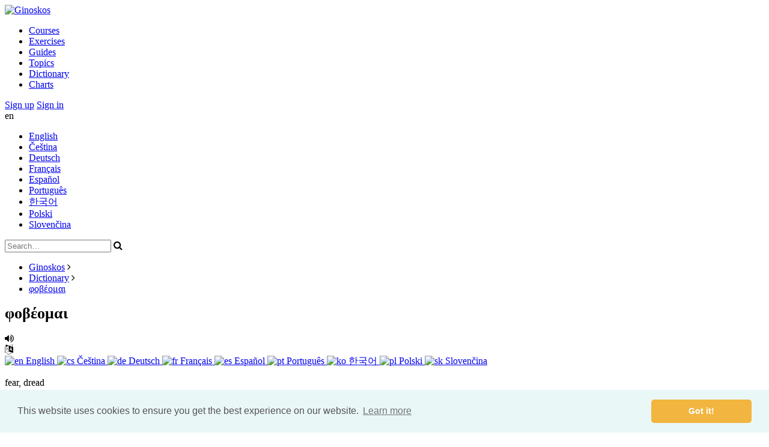

--- FILE ---
content_type: text/html; charset=utf-8
request_url: https://ginoskos.com/dictionary/greek/phobeomai-6574
body_size: 3358
content:
<!DOCTYPE html>

<html lang="en" class="">
	<head>
		<title>φοβέομαι | Ginoskos</title>
        <base href="https://ginoskos.com/">

        <meta name="viewport" content="width=device-width, initial-scale=1">
        <meta charset="utf-8">
        
        <meta http-equiv="content-language" content="en">
		<meta http-equiv="content-script-type" content="text/javascript">
		<meta http-equiv="content-style-type" content="text/css">
		<meta http-equiv="cache-control" content="no-cache">
				
		<meta name="keywords" content="dictionary, lexicon, greek, hebrew, aramaic, coptic, syriac">
		<meta name="description" content="Dictionary of ancient original languages that contains words, phrases, and linguistic elements">		
		<meta name="author" content="Ginoskos">
		<meta name="copyright" content="© 2026 Ginoskos">
		
		<meta name="robots" content="all">
		
		<!-- Open Graph data -->
		<meta property="fb:app_id" content="401294289994271"/>
		<meta property="og:site_name" content="Ginoskos">
		<meta property="og:title" content="φοβέομαι">
		<meta property="og:url" content="https://ginoskos.com/dictionary/greek/phobeomai-6574">
		<meta property="og:type" content="article">	
		<meta property="og:description" content="Dictionary of ancient original languages that contains words, phrases, and linguistic elements">
		<meta property="og:image" content="https://ginoskos.com/public/images/icon-256.png">
		
		<!-- Icons -->
		<link href="/favicon.png" rel="shortcut icon" type="image/png">
		<link rel="apple-touch-icon" href="/public/images/apple-touch-icon.png">
		<link rel="apple-touch-icon-precomposed" href="/public/images/apple-touch-icon.png">	
	
        <link href="//maxcdn.bootstrapcdn.com/font-awesome/4.3.0/css/font-awesome.min.css" rel="stylesheet" media="all">
<link href="/public/scripts/pace/styles.css" rel="stylesheet" media="all">
<link href="/public/scripts/_ui/lightbox/lightbox.css" rel="stylesheet" media="all">
	<link href="/public/styles/styles-min.css?ver=1732399538" rel="stylesheet" type="text/css" media="all">
        
        <script src="/public/scripts/mootools/mootools-core-1.4.5-c.min.js" ></script>
<script src="/public/scripts/mootools/mootools-more-1.4.0.1-c.min.js" ></script>
<script src="/public/scripts/pace/pace.min.js" ></script>
<script src="/public/scripts/scripts.base.js" ></script>
<script src="/public/scripts/scripts.page.js" ></script>
<script src="/public/scripts/skrollr/src/skrollr.js" ></script>
<script src="/public/scripts/mediabox/mediaboxAdvanced-1.3.5.js" ></script>
<script src="/public/scripts/_ui/progressbar.min.js" ></script>
<script src="/public/scripts/_ui/_ui.js" ></script>
<script src="/public/scripts/_ui/_ui.Loading.js" ></script>
<script src="/public/scripts/_ui/_ui.ImagePreloader.js" ></script>
<script src="/public/scripts/_ui/_ui.Slideshow.js" ></script>
<script src="/public/scripts/_ui/_ui.Toggler.js" ></script>
<script src="/public/scripts/_ui/_ui.TogglerMore.js" ></script>
<script src="/public/scripts/_ui/_ui.TogglerML.js" ></script>
<script src="/public/scripts/_ui/_ui.TabView.js" ></script>
<script src="/public/scripts/_ui/_ui.Validator.js" ></script>
<script src="/public/scripts/_ui/_ui.Ajax.js" ></script>
<script src="/public/scripts/_ui/_ui.Page.js" ></script>
<script src="/public/scripts/_ui/lightbox/_ui.Lightbox.js" ></script>
<script src="/public/scripts/_ui/lightbox/_ui.Lightbox.Dialog.js" ></script>
<script src="/public/scripts/ckeditor/ckeditor.js" ></script>
<script src="/public/scripts/application/page.js" ></script>
<script src="/public/scripts/application/bible.js" ></script>

				
		<link rel="stylesheet" type="text/css" href="//cdnjs.cloudflare.com/ajax/libs/cookieconsent2/3.0.3/cookieconsent.min.css" />
		<script src="//cdnjs.cloudflare.com/ajax/libs/cookieconsent2/3.0.3/cookieconsent.min.js"></script>
		<script>
			window.addEventListener("load", function(){
			window.cookieconsent.initialise({
			  "palette": {
			    "popup": {
			      "background": "#eaf7f7",
			      "text": "#545454"
			    },
			    "button": {
			      "background": "#f2b53f",
			      "text": "#ffffff"
			    }
			  },
			  "theme": "classic",
			  "content": {
			    "href": "http://www.ginoskos.com/cookie-policy"
			  }
			})});
		</script>		
	</head>
		
		
	
	<body id="skrollr-body" data-color="grey" class="scheme-grey">

		<header class="header hidden-opacity" id="idHeader">
			<div class="wrapper">

				<div class="logo">
					<a href="./"><img src="/public/images/ginoskos-logo.svg" alt="Ginoskos" /></a>
				</div>			
	
					
<div class="widget menumain">
	<div class="icon"></div>
	        				<ul>
			                                <li class="">
                    <a href="courses">Courses</a>
                                    </li>
			                                <li class="">
                    <a href="exercises">Exercises</a>
                                    </li>
			                                <li class="">
                    <a href="guides">Guides</a>
                                    </li>
			                                <li class="">
                    <a href="topics">Topics</a>
                                    </li>
			                                <li class="">
                    <a href="dictionary">Dictionary</a>
                                    </li>
			                                <li class="">
                    <a href="charts">Charts</a>
                                    </li>
					</ul>
			</div>			
				<div class="widget user unlogged">
            <div class="buttons">
            <a href="https://ginoskos.com/signup" class="button small yellow">Sign up</a>
            <a href="https://ginoskos.com/login" class="button small blue">Sign in</a>
        </div>
    </div>

				
				<div class="widget languages" id="idWidgetLanguages">
	<div class="selected" title="English">en</div>
	<ul>
					<li>
				<a href="?module=widgets-languages&action=select&l=en&ct=ajax" title="English" class="omit">English</a>
			</li>
					<li>
				<a href="?module=widgets-languages&action=select&l=cs&ct=ajax" title="Čeština" class="omit">Čeština</a>
			</li>
					<li>
				<a href="?module=widgets-languages&action=select&l=de&ct=ajax" title="Deutsch" class="omit">Deutsch</a>
			</li>
					<li>
				<a href="?module=widgets-languages&action=select&l=fr&ct=ajax" title="Français" class="omit">Français</a>
			</li>
					<li>
				<a href="?module=widgets-languages&action=select&l=es&ct=ajax" title="Español" class="omit">Español</a>
			</li>
					<li>
				<a href="?module=widgets-languages&action=select&l=pt&ct=ajax" title="Português" class="omit">Português</a>
			</li>
					<li>
				<a href="?module=widgets-languages&action=select&l=ko&ct=ajax" title="한국어" class="omit">한국어</a>
			</li>
					<li>
				<a href="?module=widgets-languages&action=select&l=pl&ct=ajax" title="Polski" class="omit">Polski</a>
			</li>
					<li>
				<a href="?module=widgets-languages&action=select&l=sk&ct=ajax" title="Slovenčina" class="omit">Slovenčina</a>
			</li>
			</ul>
	
	<script>
		$('idWidgetLanguages').getElements('a').each(function(e,i){
			e.addEvent('click', function() {
				new _ui.Ajax({
					element: $('idWidgetLanguages'),
					url: this.get('href'),
					onSuccess: function(){
						location.reload();
					}
				}).send();			
				return false;
			});
		});
	</script>
</div>	
				
				
<div class="widget search">
	<form action="https://ginoskos.com/search" method="post">
		
			<input type="hidden" name="sent" value="1">				
				
			<input type="submit" value="Send" style="position: absolute; top: -5000px; opacity: 0;">				
				<input type="text" name="s[string]" placeholder="Search…" id="id-vXy7E8R4VB">	
		<div class="search-button fa fa-search" onclick="this.getParent('form').submit(); return false;"></div>
	</form>
</div>	
			</div>	
		</header>
		
		<div role="main" class="content hidden-opacity">
							<nav class="widget navigation">
			<ul>
										<li>
					<a href="https://ginoskos.com/front" title="Ginoskos">Ginoskos</a>
					<span class="delimiter fa fa-angle-right"></span>				</li>
							<li>
					<a href="https://ginoskos.com/dictionary" title="Dictionary">Dictionary</a>
					<span class="delimiter fa fa-angle-right"></span>				</li>
							<li>
					<a href="https://ginoskos.com/dictionary/greek/phobeomai-6574" title="φοβέομαι">φοβέομαι</a>
									</li>
				
		</ul>
		
</nav>						<div class="page edit front-dictionary">	
	<h1 class="el" style="font-size: 26px">
		φοβέομαι	</h1>
        <div class="sound">
        <span class="icon fa fa-volume-up" id="idSoundPlay6574"></span>
    </div>
            <div class="display-language-selector" title="Supported languages in the exercise">
        <span class="icon fa fa-language"></span>
        <div class="display-language-list">
                            <a href="https://ginoskos.com/dictionary/greek/phobeomai-6574?displaylang=3" class="">
                    <img src="/public/images/flags/en.png" class="flag flag-en" alt="en" title="English">
                    English                </a>
                            <a href="https://ginoskos.com/dictionary/greek/phobeomai-6574?displaylang=8" class="">
                    <img src="/public/images/flags/cs.png" class="flag flag-cs" alt="cs" title="Czech">
                    Čeština                </a>
                            <a href="https://ginoskos.com/dictionary/greek/phobeomai-6574?displaylang=4" class="">
                    <img src="/public/images/flags/de.png" class="flag flag-de" alt="de" title="German">
                    Deutsch                </a>
                            <a href="https://ginoskos.com/dictionary/greek/phobeomai-6574?displaylang=5" class="">
                    <img src="/public/images/flags/fr.png" class="flag flag-fr" alt="fr" title="French">
                    Français                </a>
                            <a href="https://ginoskos.com/dictionary/greek/phobeomai-6574?displaylang=7" class="">
                    <img src="/public/images/flags/es.png" class="flag flag-es" alt="es" title="Spanish">
                    Español                </a>
                            <a href="https://ginoskos.com/dictionary/greek/phobeomai-6574?displaylang=6" class="">
                    <img src="/public/images/flags/pt.png" class="flag flag-pt" alt="pt" title="Portuguese">
                    Português                </a>
                            <a href="https://ginoskos.com/dictionary/greek/phobeomai-6574?displaylang=16" class="">
                    <img src="/public/images/flags/ko.png" class="flag flag-ko" alt="ko" title="Korean">
                    한국어                </a>
                            <a href="https://ginoskos.com/dictionary/greek/phobeomai-6574?displaylang=17" class="">
                    <img src="/public/images/flags/pl.png" class="flag flag-pl" alt="pl" title="Polish">
                    Polski                </a>
                            <a href="https://ginoskos.com/dictionary/greek/phobeomai-6574?displaylang=15" class="">
                    <img src="/public/images/flags/sk.png" class="flag flag-sk" alt="sk" title="Slovak">
                    Slovenčina                </a>
                    </div>
    </div>
        	
	<p>fear, dread<br> respect</p>
    <p></p>
	<div class="detail" id="idListDetailb75a55a92072b211916eb71f80a4462a">
		 
			<div class="item">
                                                            <label for="transliteration">Transliteration</label>
                        phobeomai                                    			</div>
		 
			<div class="item">
                                                            <label for="id_partofspeech">Part of Speech</label>
                        Verb                                    			</div>
		 
			<div class="item">
                                                            <label for="occurrences">Occurrences</label>
                        95                                    			</div>
		 
			<div class="item">
                			</div>
		    </div>
	
			<audio id="sound-6574">
			<source src="./public/data/files/words/9dbl7a3OS6LM-255.mp4." type="audio/mp4">
		</audio>
		<script>
			$('idSoundPlay6574').addEvent('click', function() {
				$('sound-6574').play();
			});
		</script>
	</div>
			
					</div>	
		
		<footer class="footer hidden-opacity">
			<div class="footer-group">
				
<div class="widget footer-menu menuapplication">
	        				<ul>
			                                <li class="">
                    <a href="contact"><span class="fa fa-envelope"></span>Contact</a>
                                    </li>
			                                <li class="">
                    <a href="about"><span class="fa fa-info-circle"></span>About</a>
                                    </li>
			                                <li class="">
                    <a href="report-issue"><span class="fa fa-bug"></span>Report issue</a>
                                    </li>
					</ul>
			</div>				
				
<div class="widget footer-menu menustatistics">
	        				<ul>
			                                <li class="">
                    <a href="top-students"><span class="fa fa-line-chart"></span>Top students</a>
                                    </li>
			                                <li class="">
                    <a href="ranks"><span class="fa fa-trophy"></span>Ranks</a>
                                    </li>
			                                <li class="">
                    <a href="premium"><span class="fa fa-star"></span>Premium</a>
                                    </li>
					</ul>
			</div>			
				
<div class="widget footer-menu menuterms">
	        				<ul>
			                                <li class="">
                    <a href="terms-of-use"><span class="fa fa-list"></span>Terms of use</a>
                                    </li>
			                                <li class="">
                    <a href="privacy-policy"><span class="fa fa-user-secret"></span>Privacy policy</a>
                                    </li>
			                                <li class="">
                    <a href="cookie-policy"><span class="fa fa-archive"></span>Cookie policy</a>
                                    </li>
					</ul>
			</div>			</div>	
	
			<div class="footer-group">
									                    							</div>
			<div class="clear"></div>

			<div class="copyright">
				 &copy; 2026 Ginoskos			</div>
		</footer>
		
			</body>
</html>